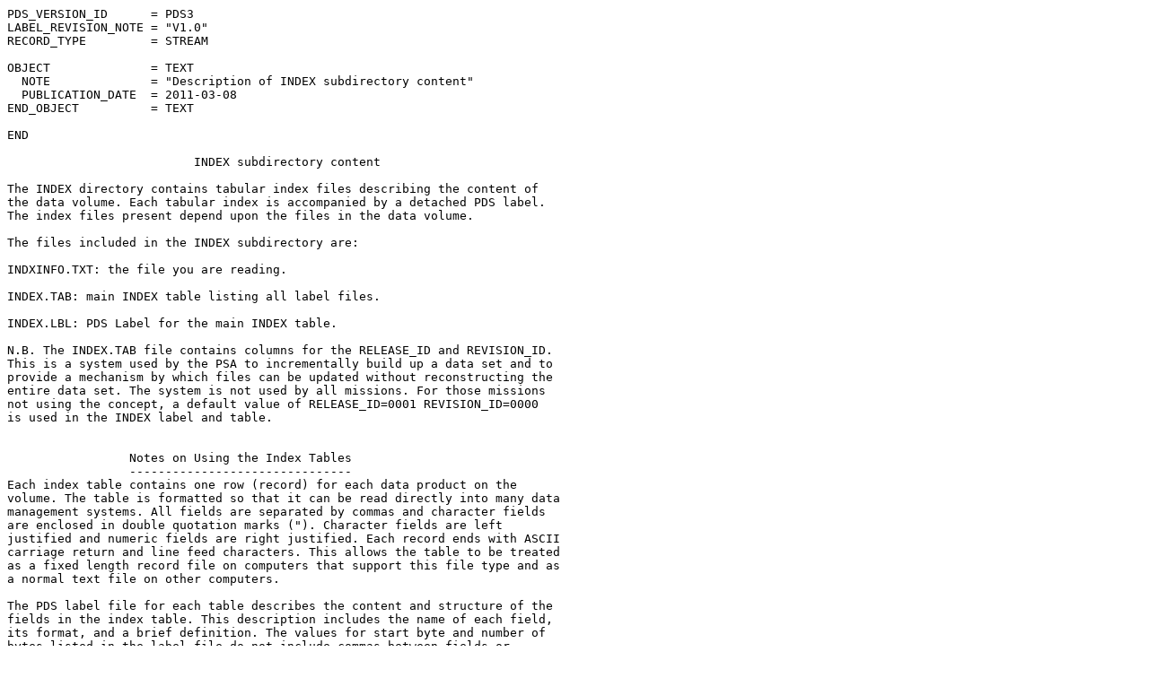

--- FILE ---
content_type: text/plain; charset=UTF-8
request_url: https://pds-smallbodies.astro.umd.edu/holdings/ro-x-gia-2-ear1-earthswingby1-v1.0/index/indxinfo.txt
body_size: 2215
content:
PDS_VERSION_ID      = PDS3
LABEL_REVISION_NOTE = "V1.0"
RECORD_TYPE         = STREAM

OBJECT              = TEXT
  NOTE              = "Description of INDEX subdirectory content"
  PUBLICATION_DATE  = 2011-03-08
END_OBJECT          = TEXT

END

                          INDEX subdirectory content

The INDEX directory contains tabular index files describing the content of 
the data volume. Each tabular index is accompanied by a detached PDS label. 
The index files present depend upon the files in the data volume.

The files included in the INDEX subdirectory are:

INDXINFO.TXT: the file you are reading.

INDEX.TAB: main INDEX table listing all label files.

INDEX.LBL: PDS Label for the main INDEX table.

N.B. The INDEX.TAB file contains columns for the RELEASE_ID and REVISION_ID. 
This is a system used by the PSA to incrementally build up a data set and to 
provide a mechanism by which files can be updated without reconstructing the 
entire data set. The system is not used by all missions. For those missions 
not using the concept, a default value of RELEASE_ID=0001 REVISION_ID=0000 
is used in the INDEX label and table.


                 Notes on Using the Index Tables
                 -------------------------------
Each index table contains one row (record) for each data product on the 
volume. The table is formatted so that it can be read directly into many data 
management systems. All fields are separated by commas and character fields 
are enclosed in double quotation marks ("). Character fields are left 
justified and numeric fields are right justified. Each record ends with ASCII 
carriage return and line feed characters. This allows the table to be treated 
as a fixed length record file on computers that support this file type and as 
a normal text file on other computers.

The PDS label file for each table describes the content and structure of the 
fields in the index table. This description includes the name of each field, 
its format, and a brief definition. The values for start byte and number of 
bytes listed in the label file do not include commas between fields or 
quotation marks surrounding character fields.
